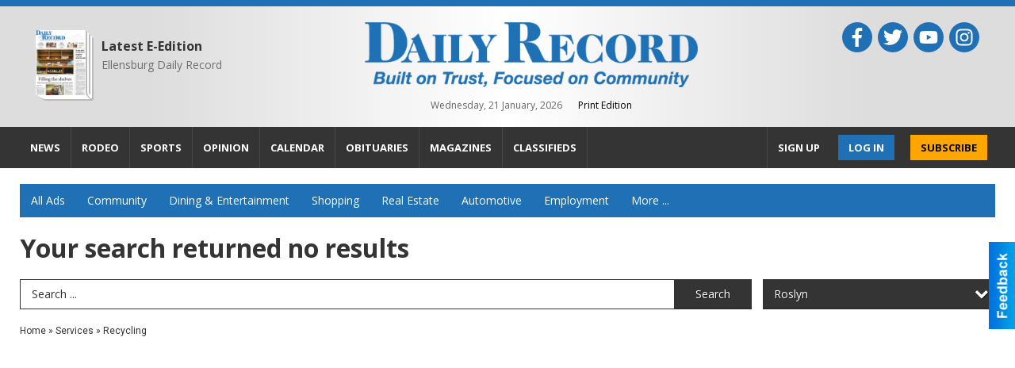

--- FILE ---
content_type: text/css
request_url: https://marketplace.dailyrecordnews.com/css/themes/web/custom.css?v=4.1.0.0
body_size: 1909
content:
/* *********************************************
 * Should only be used to customize branches,
 * and left empty in the master breanch.
 * NOTE: This file loads last, it will override 
 *       all other styles and views.
 * ********************************************* */
/* Less Constants */
/* Screen Sizes
 * -- Ajustar estas medidas para igualar los brincos del
 * -- diseño responsivo del sitio del cliente.
 * ------------------------------------------------------ */
/* Content Sizes 
 * -- Son los anchos del cuerpo del sitio para cada uno
 * -- de los brincos de arriba, se recomienda 30px menos.
 * ------------------------------------------------------ */
/* Pantallas de @lg ----- */
/* Pantallas de @md a @lg */
/* Pantallas de @sm a @md */
/* Pantallas de @xs a @sm */
/* Pantallas de ----- @xs */
/* Menu Size 
 * -- Ancho de los submenus dependiendo de cuantas columnas
 * -- necesiten (1-3) y del menu para moviles.
 * ------------------------------------------------------ */
/* Font Size 
 * -- Tamaño por defecto de la fuente, la mayoria de los 
 * -- espacios en el sitio se calculan con este valor.
 * ------------------------------------------------------ */
/* Font Families
 * -- Los CSS de las fuentes debe inclirse en el archivo
 * -- config.php o en custom.less
 * ------------------------------------------------------ */
/* Colors 
 * -- La mayoria de los colores se pueden cambiar en
 * -- config.php, el resto deben cambar en custom.less
 * ------------------------------------------------------ */
/* Slide & SubMenu BG */
/* Slide & SubMenu Hover */
/* Slide & Submenu Lines */
/* Shadows */
/* Ads Sizes */
/* View Space */
/* Place Holder Color */
/* end */
/* Extra Large Devices (default) ---------------------------------------- */
#sHeader > .content {
  max-width: none;
}
#client_header {
  font-family: "Open Sans", sans-serif;
}
#client_header .content {
  display: flex;
  align-items: flex-start;
  justify-content: space-between;
}
#client_header .top-bar {
  background: #fff;
  background: -moz-linear-gradient(90deg, #dddddd 15%, #ffffff 50%, #dddddd 85%);
  background: -webkit-linear-gradient(90deg, #dddddd 15%, #ffffff 50%, #dddddd 85%);
  background: linear-gradient(90deg, #dddddd 15%, #ffffff 50%, #dddddd 85%);
  filter: progid:DXImageTransform.Microsoft.gradient(startColorstr="#0e3d97", endColorstr="#0e3d97", GradientType=1);
  border-top: 8px solid #1f70b5;
}
#client_header .top-bar .col-one {
  padding: 20px;
}
#client_header .top-bar .col-one .latest {
  display: flex;
}
#client_header .top-bar .col-one .latest .image {
  position: relative;
  margin: 10px 20px 0 0;
}
#client_header .top-bar .col-one .latest .image > div {
  height: 82px;
  width: 63px;
  overflow: hidden;
}
#client_header .top-bar .col-one .latest .image::before {
  content: '';
  position: absolute;
  width: 6px;
  height: 80px;
  top: 5px;
  left: 100%;
  box-shadow: inset 0 -2px 0 2px white, inset 0 -6px 0 6px #bbb;
  border-radius: 0 0 10px 10px;
  border: 2px solid #bbbbbb;
  border-top: 0;
  background: white;
  z-index: 1;
  transform: skewY(45deg);
}
#client_header .top-bar .col-one .latest .image::after {
  content: ' ';
  position: absolute;
  width: 63px;
  top: 100%;
  left: 5px;
  border-radius: 0 0 0 10px;
  border-bottom: 5px solid #ffffff;
  background: white;
  z-index: 0;
  box-shadow: 0 2px 0 0 #bbbbbb;
  height: 0px;
  box-sizing: border-box;
  transform: skewX(45deg);
}
#client_header .top-bar .col-one .latest .image img {
  width: 63px;
  height: auto;
}
#client_header .top-bar .col-one .latest .text .title {
  color: #343434;
  font-weight: bold;
  margin-top: 20px;
}
#client_header .top-bar .col-one .latest .text .link {
  font-size: 14px;
  margin-top: 5px;
}
#client_header .top-bar .col-one .latest .text .link a {
  text-decoration: none;
  color: rgba(0, 0, 0, 0.5);
}
#client_header .top-bar .col-one .latest .text .link a:hover {
  text-decoration: underline;
}
#client_header .top-bar .col-two {
  padding: 20px;
}
#client_header .top-bar .col-two .logo-middle img {
  width: 420px;
  height: auto;
}
#client_header .top-bar .col-two .logo-bottom {
  display: flex;
  justify-content: center;
  font-size: 12px;
  margin-top: 15px;
  color: #666;
}
#client_header .top-bar .col-two .logo-bottom > div {
  margin: 0 10px;
}
#client_header .top-bar .col-two .logo-bottom a {
  text-decoration: none;
  color: #000;
}
#client_header .top-bar .col-two .logo-bottom a:hover {
  text-decoration: underline;
}
#client_header .top-bar .col-three {
  padding: 20px;
}
#client_header .top-bar .col-three ul {
  margin: 0;
  padding: 0;
  list-style: none;
}
#client_header .top-bar .col-three ul li {
  display: inline-block;
  vertical-align: top;
}
#client_header .top-bar .col-three ul li a {
  background: #1f70b5;
  color: #fff;
  width: 38px;
  height: 38px;
  display: flex;
  justify-content: center;
  align-items: center;
  border-radius: 19px;
  margin-left: 3px;
}
#client_header .top-bar .col-three ul li a svg {
  width: 24px;
  height: 24px;
  fill: #fff;
}
#client_header .top-bar .col-three ul li a span {
  display: none;
}
#client_header .top-menu {
  background: #343434;
}
#client_header .top-menu ul {
  margin: 0;
  padding: 0;
  list-style: none;
  font-size: 0;
  width: 100%;
}
#client_header .top-menu ul li {
  display: inline-block;
  vertical-align: top;
}
#client_header .top-menu ul li a {
  color: #fff;
  font-size: 13px;
  text-transform: uppercase;
  font-weight: bold;
  text-decoration: none;
  display: block;
  padding: 18px 13px;
  border-right: rgba(255, 255, 255, 0.1) 1px solid;
}
#client_header .top-menu ul li a:hover {
  background: rgba(0, 0, 0, 0.1);
}
#client_header .top-menu ul li.righted {
  float: right;
}
#client_header .top-menu ul li.righted a {
  border-right: none;
  border-left: rgba(255, 255, 255, 0.1) 1px solid;
}
#client_header .top-menu ul li.righted a.btn {
  background: #1f70b5;
  padding: 8px 13px;
  margin: 10px;
}
#client_header .top-menu ul li.righted a.btn.btn-extra {
  background: #FFA500;
  color: #000;
}
#client_header .top-menu ul li.righted.simple a {
  border: none;
}
#client_header .top-menu ul li ul {
  display: none;
}
#sMenu {
  margin-top: 20px;
}
/* Large Devices -------------------------------------------------------- */
@media only screen and (max-width: 1260px) {
  .hide_lg {
    display: none !important;
  }
}
/* Medium Devices ------------------------------------------------------- */
@media only screen and (max-width: 1100px) {
  .hide_md {
    display: none !important;
  }
}
/* Small Devices -------------------------------------------------------- */
@media only screen and (max-width: 920px) {
  .hide_sm {
    display: none !important;
  }
}
/* Extra Small Devices -------------------------------------------------- */
@media only screen and (max-width: 740px) {
  .hide_xs {
    display: none !important;
  }
  #sMenu {
    margin-top: 0;
  }
  #client_header .content {
    justify-content: center;
  }
  #client_header .top-bar .col-two {
    padding: 15px;
    text-align: center;
  }
  #client_header .top-bar .col-two .logo-middle img {
    width: 250px;
  }
}
